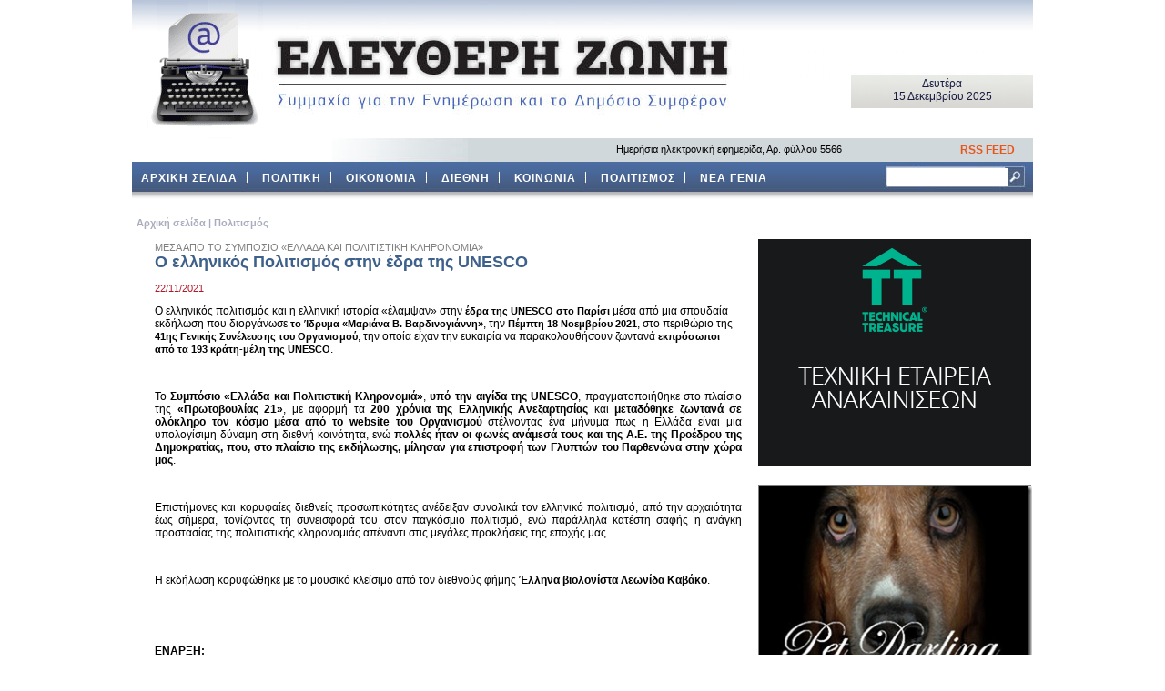

--- FILE ---
content_type: text/html
request_url: http://www.elzoni.gr/html/ent/243/ent.107243.asp
body_size: 28944
content:

<!DOCTYPE HTML PUBLIC "-//W3C//DTD HTML 4.01 Transitional//EN" "http://www.w3.org/TR/html4/loose.dtd">
<html>
<head>
<meta http-equiv="Content-Type" content="text/html; charset=windows-1253">



<title>Ο ελληνικός Πολιτισμός στην έδρα της UNESCO, Πολιτισμός,  ΕΛΕΥΘΕΡΗ ΖΩΝΗ</title>
	<link rel="stylesheet" href="/ast/css/ca001.css?v=1" type="text/css">
	
<link rel="Shortcut Icon" href="/favicon.ico" >
<link rel="icon" href="/favicon.png" type="image/png">
	
	
	<script language="javascript" src="/ast/js/ca001.js"></script>


		

		
			<script type="text/javascript" src="/ast/ls/js/prototype.js"></script>
			<script type="text/javascript" src="/ast/ls/js/scriptaculous.js?load=effects,builder"></script>
			<script type="text/javascript" src="/ast/ls/js/lightbox.js"></script>
			<link rel="stylesheet" href="/ast/ls/css/lightbox.css" type="text/css" media="screen" />
		



	<script type="text/javascript">
	
	  var _gaq = _gaq || [];
	  _gaq.push(['_setAccount', 'UA-3081870-15']);
	  _gaq.push(['_trackPageview']);
	
	  (function() {
	    var ga = document.createElement('script'); ga.type = 'text/javascript'; ga.async = true;
	    ga.src = ('https:' == document.location.protocol ? 'https://ssl' : 'http://www') + '.google-analytics.com/ga.js';
	    var s = document.getElementsByTagName('script')[0]; s.parentNode.insertBefore(ga, s);
	  })();
	
	</script>
	
	
	

	
	
</head>

<body>
<div class="Container">
	<!-- star Header -->
	<div class="Header">
		<div class="LeftCol"><a href="/"><img src="/ast/img/logo.gif"></a></div>
		<div class="RightCol">
			<span class="Date">
				Δευτέρα<br> 15 Δεκεμβρίου 2025
				</span>
		</div>
	</div>
  <!-- end Header -->

	<!-- Menu -->
	<div class="Tools"><span class="LeftTools">Ημερήσια ηλεκτρονική εφημερίδα, Αρ. φύλλου 5566</span><span class="RightTools"><marquee style="width:70px" BEHAVIOR ="slide"><a href="/rssFeed" target="_blank">RSS FEED</a></marquee></span></div>
	<div class="menu-box">	
		<ul class="point">
			<li><a href="/"><b>ΑΡΧΙΚΗ ΣΕΛΙΔΑ</b></a> </li>
			<li><a href="/category/?id=2"><b>ΠΟΛΙΤΙΚΗ</b></a> </li>
			<li><a href="/category/?id=1"><b>ΟΙΚΟΝΟΜΙΑ</b></a></li>
			<li><a href="/category/?id=3"><b>ΔΙΕΘΝΗ</b></a></li>
			<li><a href="/category/?id=4"><b>ΚΟΙΝΩΝΙΑ</b></a></li>
			<li><a href="/category/?id=5"><b>ΠΟΛΙΤΙΣΜΟΣ</b></a></li>
			<li class="last"><a href="/category/?id=6"><b>ΝΕΑ ΓΕΝΙΑ</b></a></li>
			<li class="last">

	
	<div class="searchDIV"><input type="text" name="txtSearch" id="txtSearch" value=""><img src="/ast/img/blank.gif" onClick="javascript:doSearchM();"></div>


			</li>
		</ul>	


	</div>
	<!-- Menu end -->
	
	
	<!-- satrt Banner Area -->
	<!--div class="Banner">
	<img src="/ast/img/banner1.jpg" align="left"><img src="/ast/img/banner2.jpg" align="right">
	</div-->
	<!-- end Banner Area -->
	

	
	
	<!-- start MainContent -->
	<div class="MainContent">

	
		<div class="OneCol">
		
			<div class="Path"><a href="/">Aρχική σελίδα</a>
				
				 | <a href="/category/?id=5">Πολιτισμός </a>
				
<!-- AddThis Button BEGIN -->
<div class="addthis_toolbox addthis_default_style " style="margin:5px 0 0 0">
<a class="addthis_button_facebook_like" fb:like:layout="button_count"></a>
<a class="addthis_button_tweet"></a>
<a class="addthis_button_google_plusone" g:plusone:size="medium"></a>
<a class="addthis_counter addthis_pill_style"></a>
<div style="width:10px; float:left">&nbsp;</div>
<a class="addthis_button_email"></a>
<div style="width:10px; float:left">&nbsp;</div>
<a class="addthis_button_print"></a>


</div>
<script type="text/javascript" src="http://s7.addthis.com/js/250/addthis_widget.js#pubid=xa-4f110f890242136b"></script>
<!-- AddThis Button END -->					
			
			</div>
		<div class="MainArticle"><span class="superTitle">ΜΕΣΑ ΑΠΟ ΤΟ ΣΥΜΠΟΣΙΟ «ΕΛΛΑΔΑ ΚΑΙ ΠΟΛΙΤΙΣΤΙΚΗ ΚΛΗΡΟΝΟΜΙΑ»</span><span class="Title">Ο ελληνικός Πολιτισμός στην έδρα της UNESCO</span><div class="Author"><span class="Date">22/11/2021</span></div><p align="left">Ο ελληνικός πολιτισμός και η ελληνική ιστορία «έλαμψαν» στην <strong style="font-size: 8pt;">έδρα της UNESCO στο Παρίσι </strong>μέσα από μια σπουδαία εκδήλωση που διοργάνωσε <strong style="font-size: 8pt;">το Ίδρυμα «Μαριάνα Β. Βαρδινογιάννη»</strong>, την <strong style="font-size: 8pt;">Πέμπτη 18 Νοεμβρίου 2021</strong>, στο περιθώριο της <strong style="font-size: 8pt;">41ης Γενικής Συνέλευσης του Οργανισμού</strong>, την οποία είχαν την ευκαιρία να παρακολουθήσουν ζωντανά <strong style="font-size: 8pt;">εκπρόσωποι από τα 193 κράτη-μέλη της UNESCO</strong>.</p><p> </p><p>Το <strong>Συμπόσιο «Ελλάδα και Πολιτιστική Κληρονομιά»</strong>, <strong>υπό την αιγίδα της </strong><strong>UNESCO</strong>, πραγματοποιήθηκε στο πλαίσιο της <strong>«Πρωτοβουλίας 21»</strong>, με αφορμή τα <strong>200 χρόνια της Ελληνικής Ανεξαρτησίας</strong> και <strong>μεταδόθηκε ζωντανά σε ολόκληρο τον κόσμο μέσα από το </strong><strong>web</strong><strong>site του Οργανισμού</strong> στέλνοντας ένα μήνυμα πως η Ελλάδα είναι μια υπολογίσιμη δύναμη στη διεθνή κοινότητα, ενώ <strong>πολλές ήταν οι φωνές ανάμεσά τους και της Α.Ε. της Προέδρου της Δημοκρατίας, που, στο πλαίσιο της εκδήλωσης, μίλησαν για επιστροφή των Γλυπτών του Παρθενώνα στην χώρα μας</strong>.</p><p> </p><p>Επιστήμονες και κορυφαίες διεθνείς προσωπικότητες ανέδειξαν συνολικά τον ελληνικό πολιτισμό, από την αρχαιότητα έως σήμερα, τονίζοντας τη συνεισφορά του στον παγκόσμιο πολιτισμό, ενώ παράλληλα κατέστη σαφής η ανάγκη προστασίας της πολιτιστικής κληρονομιάς απέναντι στις μεγάλες προκλήσεις της εποχής μας. </p><p> </p><p>Η εκδήλωση κορυφώθηκε με το μουσικό κλείσιμο από τον διεθνούς φήμης <strong>Έλληνα βιολονίστα Λεωνίδα Καβάκο</strong>.</p><p> </p><p> </p><p><strong>ΕΝΑΡΞΗ:</strong></p><p><strong> </strong></p><p>Το Συμπόσιο άνοιξε με ομιλία της η <strong>Γενική Διευθύντρια της UNESCO κυρία Audrey Azoulay</strong> η οποία μίλησε με θαυμασμό για τον ελληνικό πολιτισμό:   «Σήμερα τιμάμε τη δέσμευση της Ελλάδας σε μια κληρονομιά πολλών χιλιετιών, η οποία έχει γράψει τις πιο όμορφες σελίδες, και από τις πρώτες, στη φιλοσοφία, την αρχιτεκτονική, τα μαθηματικά και επιστήμες. Τιμάμε όμως και μια ζωντανή, τρέχουσα, άυλη κληρονομιά, όπως για παράδειγμα η μαστίχα στο νησί της Χίου ή η μεσογειακή διατροφή, που περιλαμβάνονται και τα δύο στη Λίστα της Παγκόσμιας Άυλης Κληρονομιά της UNESCO.  Μιας κληρονομιάς για την οποία η Ελλάδα δεσμεύεται σε καθημερινή βάση».</p><p>Ειδική μνεία έκανε η κυρία Azoulay  στο έργο και τη διαχρονική προσφορά της κυρίας Βαρδινογιάννη:  «Κλείνοντας, θα ήθελα να αδράξω την ευκαιρία και να ευχαριστήσω μια σταθερή φίλη: την Πρέσβη Καλής Θελήσεως της UNESCO Μαριάννα Βαρδινογιάννη, στην οποία ανήκει η πρωτοβουλία για την αποψινή εκδήλωση, μέσω του Ιδρύματός της.  Αγαπητή Μαριάννα, εσύ και το Ίδρυμά σου είστε διαχρονικά ακούραστοι υπερασπιστές των αξιών της UNESCO, προωθώντας τις κοινές μας δεσμεύσεις στους τομείς της εκπαίδευσης, της πολιτιστικής κληρονομιάς και των ανθρωπίνων δικαιωμάτων.  Αυτό έγινε άλλωστε σαφές και μέσα από την υποστήριξή σου για την 75η επέτειο του Οργανισμού μας, μόλις την περασμένη εβδομάδα.  Ήταν επίσης σαφές όταν σου απονεμήθηκε το Βραβείο Nelson Mandela των Ηνωμένων Εθνών το 2020, το οποίο πραγματικά το άξιζες.  Τότε είχες δηλώσει ότι «πάντα νιώθεις την ανάγκη να δίνεις πίσω».  Εσύ προσωπικά, το Ίδρυμά σου και η Ελληνική Δημοκρατία έχετε δώσει στην UNESCO τόσα πολλά – και σας ευχαριστώ που είστε τόσο ένθερμοι σύμμαχοι».</p><p> </p><p>Από την πλευρά της, στην εισαγωγική της ομιλία η <strong>Πρέσβης Καλής Θελήσεως της UNESCO και Πρόεδρος του ομώνυμου Ιδρύματος κυρία Μαριάννα Β. Βαρδινογιάννη</strong> μίλησε για τη δύναμη του ελληνικού πολιτισμού αλλά και τον καθοριστικό ρόλο της UNESCO στη διαφύλαξη της παγκόσμιας πολιτιστικής κληρονομιάς:  «Συγκεντρωθήκαμε σήμερα εδώ στον «οίκο της ειρήνης και της εκπαίδευσης», στην έδρα της UNESCO, για να αποτίσουμε φόρο τιμής στην πολιτιστική κληρονομιά ολόκληρης της οικουμένης και να δηλώσουμε τη δέσμευσή μας σε αυτό το μοναδικό νήμα που συνδέει το παρελθόν, το παρόν και το μέλλον κάθε χώρας και έθνους.  Η πολιτιστική κληρονομιά είναι το αποτύπωμα κάθε έθνους, η μόνη απόδειξη ότι ο πολιτισμός υπήρχε πριν από τη δική μας γενιά.  Θα ήθελα να εκφράσω την ευγνωμοσύνη μας στην υπέρτατη αποστολή της UNESCO που αποτελεί τον θεματοφύλακα της παγκόσμιας πολιτιστικής κληρονομιάς και μια πραγματική πηγή έμπνευσης για όλους μας.  Εκφράζουμε ταπεινά τον θαυμασμό μας για την τεράστια προσφορά όλων των λαών, στη δημιουργία αυτού του πλούσιου και ποικίλου μωσαϊκού πολιτιστικών εκφράσεων, που μπορεί να ανιχνευθεί στα βάθη της ιστορίας.  Ανάμεσα στους πολιτισμούς ολόκληρης της ανθρωπότητας, ο ελληνικός πολιτισμός έχει προσφέρει εμβληματικά έργα, παγκόσμια σύμβολα αρμονίας, μέτρου και ομορφιάς, καθώς και αριστουργήματα της φιλοσοφίας και της λογοτεχνίας, των τεχνών και της επιστήμης.  Το σημερινό μας ταξίδι θα αναδείξει ότι ο ανθρωπισμός και οι παγκόσμιες αξίες της ελευθερίας, της δημοκρατίας και της δικαιοσύνης είναι χαραγμένες στα ελληνικά μνημεία, τις μνήμες και την ιστορία, ακριβώς λόγω του ελληνικού πνεύματος, που αλληλεπιδρά με άλλους πολιτισμούς σε όλο τον κόσμο και ενώνει τις δυνάμεις του μέσα σε αυτόν τον Οργανισμό».</p><p> </p><p>Παράλληλα, η <strong>κυρία Βαρδινογιάννη</strong>, μιλώντας στα Γαλλικά,  ευχαρίστησε θερμά τη <strong>Γενική Διευθύντρια της UNESCO Audrey Azoulay</strong> που από την πρώτη στιγμή στήριξε το Συμπόσιο το οποίο μάλιστα έθεσε υπό την αιγίδα της και τη συνεχάρη για την επανεκλογή της στη <strong>Γενική Διεύθυνση της </strong><strong>UNESCO</strong><strong>.  </strong>«Θα ήθελα να συγχαρώ την κυρία Audrey Azoulay, Γενική Διευθύντρια της UNESCO, για τη δέσμευσή της σε αυτή τη σημαντική αποστολή που της έχει ανατεθεί.  Η προσωπική της προσφορά στο τεράστιο έργο του Οργανισμού καθώς και η επανεκλογή της αποτελούν απόδειξη της μεγάλης εμπιστοσύνης που της έχουν δείξει όλα τα έθνη της UNESCO.  Θα ήθελα μέσα από την καρδιά μου να την ευχαριστήσω για την υποδοχή, τη φιλοξενία της και για το γεγονός ότι έθεσε υπό την αιγίδα της αυτή την εκδήλωση, που τιμά τη χώρα μας».</p><p>Βιντεοσκοπημένους χαιρετισμούς απέστειλαν η <strong>Α.Ε. η Πρόεδρος της Ελληνικής Δημοκρατίας κυρία Κατερίνα Σακελλαροπούλου</strong> και η <strong>Α.Ε. ο Πρωθυπουργός κύριος Κυριάκος Μητσοτάκης</strong>.</p><p> </p><p>Η <strong>κυρία Σακελλαροπούλου</strong> συνεχάρη το <strong>Ίδρυμα «Μαριάννα Β. Βαρδινογιάννη»</strong> για την πρωτοβουλία και τόνισε:  «Η ανάδειξη και διαφύλαξη της πολιτιστικής μας κληρονομιάς δεν είναι μόνο μια προβολή του ελληνισμού στο παρελθόν, ούτε εξαντλείται στην καταγραφή και διάσωση της ιστορικής μνήμης. Έχει επείγουσα σημασία, για το παρόν και το μέλλον, και διττό χαρακτήρα: παιδαγωγικό, καθώς διεισδύει στον νεοελληνικό τρόπο ζωής, και αναπτυξιακό, με τη μορφή νέων δυνατοτήτων για την οικονομία και την κοινωνία. Η αξιοποίηση του πολιτιστικού κεφαλαίου πρέπει να ενταχθεί σε δημόσιες πολιτικές με ανθρωποκεντρικό και ολιστικό χαρακτήρα, ώστε να ανταποκρίνεται στις προκλήσεις της βιώσιμης ανάπτυξης. Άμεση και αποτελεσματική, τόσο σε επίπεδο θεσμών, όσο και ενημέρωσης και εκπαίδευσης των πολιτών, ιδίως των νεότερων γενεών, πρέπει επίσης να είναι η δράση μας για την προστασία των μνημείων από τις επιπτώσεις της κλιματικής αλλαγής, στην οποία αυτά καθίστανται ολοένα και πιο ευάλωτα. Η διασύνδεση της πολιτιστικής με την κλιματική ταυτότητα συνιστά κρίσιμη προϋπόθεση για την εμπέδωση της σύγχρονης πολιτικής και οικολογικής συνείδησης».  Παράλληλα, η <strong>Α.Ε. η Πρόεδρος της Δημοκρατίας</strong> έκανε εκτενή αναφορά στον κομβικό ρόλο που καλείται να παίξει η <strong>UNESCO </strong>στα θέματα της επιστροφής των Γλυπτών του Παρθενώνα αλλά και της  μετατροπής σε μουσουλμανικά τεμένη της Αγίας Σοφίας και της Μονής της Χώρας στην Κωνσταντινούπολη.</p><p> </p><p>Από την πλευρά του ο <strong>κύριος Μητσοτάκης</strong> σημείωσε:  «Με μεγάλη μου χαρά απευθύνομαι στο Συμπόσιο «Ελλάδα και Πολιτιστική Κληρονομιά» στο πλαίσιο της 41ης Γενικής Συνέλευσης της UNESCO. Ευχαριστώντας, παράλληλα, το Ίδρυμα «Μαριάννα Β. Βαρδινογιάννη» και την Πρόεδρό του, για την πρωτοβουλία.  Χιλιάδες σελίδες έχουν γραφτεί για τη σχέση της Ελλάδας με τις ιδέες, τις τέχνες και τον τρόπο ζωής από το παρελθόν. Μάλιστα, η ανάδειξή τους στο παρόν και στο μέλλον μας αφορούσε ακόμη και πριν διαμορφωθούμε ως κράτος. Και, χωρίς υπερβολή, θα έλεγα, η επίκληση της πολιτιστικής μας κληρονομιάς ήταν μια παράμετρος που υποκίνησε και δικαίωσε τους εθνικούς μας αγώνες.  Η σημερινή εκδήλωση είμαι βέβαιος ότι θα συνοψίσει αυτή την ιδιαίτερη σχέση της βαριάς κληρονομιάς με τα σύγχρονα ταξίδια μας. Από την πλευρά μου, λοιπόν, θα περιοριστώ σε λίγα μόνο σύντομα σχόλια. Αναφερόμενος στον Γιώργο Σεφέρη, σύμφωνα με τον οποίο η παράδοση έχει τριπλή ιδιότητα: Είναι ζωντανή. Είναι καθολική, αν και με ιδιαιτερότητες. Και πάνω από όλα είναι λυτρωτική».</p><p> </p><p>Βιντεοσκοπημένο χαιρετισμό απέστειλε και η <strong>Υπουργός Πολιτισμού κυρία Λίνα Μενδώνη </strong>η οποία μίλησε για την αξία του πολιτισμού που είναι συνυφασμένος με κάθε πτυχή της ανθρώπινης υπόστασης, αλλά και τη σημασία της αξιοποίησης της πολιτιστικής κληρονομιάς με όρους βιώσιμης ανάπτυξης:  «Η πολιτιστική κληρονομιά δεν υφίσταται in vitro, βρίσκεται σε κάποιο τόπο, συνδέεται με μία κοινότητα, προσελκύει επισκέπτες, απαιτεί συντήρηση και ανάδειξη, προκαλεί άμεσα και έμμεσα οικονομική και επαγγελματική δραστηριότητα, εντάσσεται αναπόφευκτα στο κοινωνικό και οικονομικό γίγνεσθαι.  Μια πολιτιστική κληρονομιά απομονωμένη και αποκομμένη από την κοινωνία αποτελεί σχολάζουσα κληρονομιά, αν όχι νεκρή».</p><p> </p><p>Με μεγάλη συγκίνηση και αγάπη για τον ελληνικό πολιτισμό χαιρέτισε την εκδήλωση ο <strong>Πρέσβης Καλής Θελήσεως της UNESCO και κορυφαίος μουσικοσυνθέτης Jean-Michel Jarre</strong>, ο οποίος όπως χαρακτηριστικά είπε «αισθάνεται Έλληνας» και έκανε ξεχωριστή αναφορά στη συναυλία που έδωσε στο Ηρώδειο το 2001 για την οποία συνέθεσε τον «Ύμνο στην Ακρόπολη»:  «Ως Ευρωπαίος, μιλώ ως Γάλλος πολίτης, νιώθοντας συγχρόνως και Έλληνας. Γιατί στις ρίζες του πολιτισμού και της δημοκρατίας μας βρίσκονται ιδανικά και αξίες που γεννήθηκαν στην Ελλάδα. Η Ελλάδα είναι αναμφίβολα το λίκνο του πολιτισμού μας, και ως εκ τούτου συνδέεται με τα κυριότερα σημεία της πολιτιστικής μας κληρονομιάς.  Μία από τις μοναδικές καλλιτεχνικές και ανθρωπιστικές εμπειρίες της ζωής μου, ήταν το 2001 οι δύο συναυλίες στο Ωδείο Ηρώδου του Αττικού, στους πρόποδες του βράχου της Ακρόπολης και του υπέροχου Παρθενώνα. Προσκεκλημένος της αγαπημένης μου φίλης, Μαριάννας Βαρδινογιάννη, έδωσα αυτές τις συναυλίες για να συγκεντρώσω χρήματα και έτσι να συμβάλω στη δημιουργία του πρώτου Ογκολογικού Νοσοκομείου για παιδιά με καρκίνο στην Ελλάδα, για το οποίο η Μαριάννα αγωνίζεται εδώ και 31 χρόνια. Πολλά από αυτά τα παιδιά, όσα μπορούσαν, ήταν παρόντα στις πρόβες, μου χάρισαν μια εμπειρία χαραγμένη για πάντα στην καρδιά και στο μυαλό μου. Για τις συναυλίες αυτές συνέθεσα και αφιέρωσα τον «Ύμνο στην Ακρόπολη» στα παιδιά της ΕΛΠΙΔΑΣ, στα παιδιά της Μαριάννας και στον αγώνα τους για ζωή».</p><p> </p><p>Το πρώτο μέρος της εκδήλωσης συντόνισε ο <strong>σύμβουλος της Εθνικής Τράπεζας και συντονιστής της «Πρωτοβουλίας 21» κύριος Γιάννης Μάνος</strong> ο οποίος άνοιξε την εκδήλωση χρησιμοποιώντας τα λόγια του Γάλλου Προέδρου Emmanuel Macron  για την Ελλάδα:  «Η Ελλάδα έχει δύο χαρακτηριστικά.  Είναι πολιτισμός πριν γίνει εθνικό κράτος και είναι δύσκολο να υπάρξει ένα αντάλλαγμα για αυτό, αλλά είναι κάτι που μας εμπνέει όλους. Για τη Γαλλία, αλλά και για όλες τις χώρες, για όλους μας, ήταν προφανές ότι έπρεπε να στηρίξουμε την Ανεξαρτησία και να υποστηρίζουμε την Ελλάδα ανά πάσα στιγμή, γιατί είναι το σπίτι ενός πολιτισμού που μας επηρεάζει και από τον οποίο αντλούμε τις ρίζες μας, τη φαντασία μας, αλλά και τα ορόσημα μας, είτε καλλιτεχνικά, φιλοσοφικά, πολιτιστικά και όχι μόνο», ενώ παράλληλα αναφέρθηκε και στον <strong>Andr</strong><strong>&#233; </strong><strong>Malraux</strong>  ο οποίος σε έναν ιστορικό λόγο στην Αθήνα, ως Υπουργός Πολιτισμού του Charles de Gaulle, είχε πει ότι: «Ποτέ δεν θα μπορούσαμε να τονίσουμε αρκετά, αυτό που εκφράζει την τόσο πολύπλοκη έννοια του πολιτισμού, όλα τα δημιουργήματα της τέχνης και του μυαλού. Και είναι η Ελλάδα που αξίζει τη δόξα που έκανε τον πολιτισμό σημαντικό μέσο διαμόρφωσης των ανθρώπων».</p><p><strong> </strong></p><p><strong>ΠΡΩΤΟ ΠΑΝΕΛ: ΑΞΙΕΣ ΚΑΙ ΙΔΕΩΔΗ ΤΟΥ ΕΛΛΗΝΙΚΟΥ ΠΟΛΙΤΙΣΜΟΥ</strong></p><p class="a">Στο πρώτο πάνελ του Συμποσίου με τίτλο <strong>«Αξίες και ιδανικά του ελληνικού πολιτισμού»</strong> κορυφαίοι επιστήμονες με μεγάλη συνεισφορά στον χώρο του πολιτισμού και της ιστορίας αναφέρθηκαν σε διαφορετικές ιστορικές περιόδους του ελληνισμού και στον ρόλο που αυτές έπαιξαν στη διαμόρφωση της ελληνικής πολιτιστικής ταυτότητας, ενώ τη συζήτηση συντόνισε ο <strong>Ομότιμος Καθηγητής Γεωπολιτικής στην Σορβόννη (Paris 1) και ερευνητής στο CNRS (UMR G&#233;ographie-cit&#233;s) Γιώργος Πρεβελάκης</strong></p><p>Η <strong>Πρύτανης Ελένη Αρβελέρ, βυζαντινολόγος και Πρόεδρος του Ευρωπαϊκού Πολιτιστικού Κέντρου Δελφών </strong>πραγματοποίησε ομιλία με τίτλο «Βυζάντιο και Ρωμιοσύνη: Ο δρόμος για την Ελληνική Εθνική και Πολιτιστική Ταυτότητα».  «Θέλω να ευχαριστήσω τη <strong>Μαριάννα Βαρδινογιάννη </strong>που μου έδωσε την ευκαιρία να μιλήσω σε αυτό το Συμπόσιο. Ο <strong>Paul</strong><strong>Val</strong><strong>&#233;</strong><strong>ry</strong> έγραψε πως οι Ευρωπαίοι επηρεάστηκαν, όπως κι εκείνος, από την ελληνική σκέψη, τη ρωμαϊκή νομοθεσία και έζησαν σύμφωνα με την χριστιανική πνευματικότητα.  Αθήνα, Ρώμη, Ιερουσαλήμ είναι η βάση του Ευρωπαϊκού Πολιτισμού και με οδηγούν να πω ότι το Βυζάντιο είναι η πρώτη Ευρωπαϊκή αυτοκρατορία» είπε ανάμεσα σε άλλα η <strong>Πρύτανης Αρβελέρ</strong>.</p><p class="a">H <strong>Διευθύντρια της Γαλλικής Σχολής Αθηνών, Καθηγήτρια της Ιστορίας του Αιγαίου και Αρχαίων Οικονομικών στο Πανεπιστήμιο της Lyon, </strong><strong>V&#233;ronique C</strong><strong>hankowski</strong><strong>,</strong> μίλησε με θέμα «Ελλάδα και πολιτιστική κληρονομιά:  Η ελληνική Πόλη ως ιστορική και πολιτιστική αξία» αναλύοντας τον τρόπο που λειτουργούσαν οι ελληνικές Πόλεις στην αρχαιότητα και πώς μπορεί να λειτουργήσουν ως παραδείγματα για τις σημερινές κοινωνίες:  «Σε τελική ανάλυση, επειδή την Πόλη της αρχαιότητας την αντιλαμβανόμαστε σήμερα, χάρη στην αρχαιολογική και ιστορική έρευνα, σε όλες τις πτυχές της πραγματικότητάς της, είναι τόσο ελκυστική: όχι πια μια εξιδανικευμένη ελληνική πόλη, αλλά μια πολύ πραγματική ελληνική πόλη που παρουσιάζεται ως καθρέφτης για εμάς, τις σύγχρονες κοινωνίες. Οι πολιτικές κοινότητες της αρχαίας Ελλάδας κατά καιρούς απέτυχαν, αλλά μπόρεσαν να αναλογιστούν τα λάθη τους, να συνέλθουν από κρίσεις και να μάθουν από αυτά. Επέτρεψαν την ανάπτυξη αυτού του αντανακλαστικού και ενίοτε έντονα αυτοκριτικού βλέμματος που κάνει την ελληνική Πόλη μια ιδιαίτερα καλά τεκμηριωμένη ανθρώπινη περιπέτεια. Όταν μελετάμε την αρχαία ελληνική Πόλη, η ιδέα δεν πρέπει επομένως να είναι να αναζητήσουμε εκεί το καλό ή το κακό, ούτε να ζυγίσουμε το θετικό και το αρνητικό, αλλά μάλλον να βρούμε εκεί ένα εργαστήριο παρατήρησης της κοινωνίας των πολιτών, πλουσιότερο από κάθε άλλο».</p><p class="PapersTimes12">Ο <strong>Ομότιμος Καθηγητή Νεοελληνικής και Βυζαντινής Ιστορίας, Γλώσσας και Λογοτεχνίας στο King’s College London Roderick Beaton</strong> μίλησε για την «Ιδεολογική προετοιμασία της Ελληνικής Επανάστασης του 1821: Το όραμα της Ελευθερίας» εξηγώντας με ποιο τρόπο τα διεθνή κινήματα της εποχής «προετοίμασαν» την Ελληνική Επανάσταση, και συγκεκριμένα η Διακήρυξη της Ανεξαρτησίας των ΗΠΑ το 1776, η Γαλλική Επανάσταση το 1789 καθώς και ο Ευρωπαϊκός Διαφωτισμός. «Από τη συνάντηση όλων αυτών των διασταυρούμενων ρευμάτων της εποχής γεννήθηκε το όραμα της ελευθερίας που το 1821 θα πυροδοτούσε την Ελληνική Επανάσταση – το πρώτο κίνημα εθνικής απελευθέρωσης που είχε επιτυχία στον Παλαιό Κόσμο της Ευρώπης» κατέληξε ο <strong>Καθηγητής Beaton</strong>.</p><p class="aCxSpFirst"> </p><p class="aCxSpMiddle">Ιδιαίτερη αίσθηση έκανε η τοποθέτηση του <strong>Paul Cartledge, Καθηγητή Ιστορίας στο Πανεπιστήμιο του C</strong><strong>a</strong><strong>mbridge</strong>, ο οποίος στο πλαίσιο της ομιλίας του με τίτλο «Η αξία της Δημοκρατίας στην Ελληνική Ιστορία» αναφέρθηκε στη Γλυπτά του Παρθενώνα κάνοντας λόγο για «κλοπή» από τον Λόρδο Έλγιν και τονίζοντας πως ο ίδιος στηρίζει με όλες του τις δυνάμεις την προσπάθεια για επανένωση των Γλυπτών.  Παράλληλα, ο Καθηγητής Cartledge τόνισε τη συμβολή της Ελληνικής Ανεξαρτησίας στη διαμόρφωση της σύγχρονης αντιπροσωπευτικής δημοκρατίας.</p><p class="aCxSpMiddle"><strong> </strong></p><p class="aCxSpMiddle"><strong>ΔΕΥΤΕΡΟ ΠΑΝΕΛ: Η ΠΡΟΣΤΑΣΙΑ ΤΗΣ ΠΟΛΙΤΙΣΤΙΚΗΣ ΚΛΗΡΟΝΟΜΙΑΣ</strong></p><p class="aCxSpMiddle"><strong> </strong></p><p class="aCxSpMiddle">Στο δεύτερο πάνελ του Συμποσίου με τίτλο <strong>«Η προστασία της πολιτιστικής κληρονομιάς» </strong>κορυφαίοι επιστήμονες μίλησαν για την ανάγκη διαφύλαξης και προστασίας της πολιτιστικής κληρονομιάς απέναντι στις μεγάλες προκλήσεις της εποχής μας, σε μία συζήτηση που συντόνισε ο <strong>Καθηγητής Ελληνικής Αρχαιολογίας στο Πανεπιστήμιο Louvain του Βελγίου και Διευθυντής της Βελγικής Σχολής Αθηνών </strong><strong>Jan</strong><strong>Driessen</strong>, ο οποίος έκανε έκκληση για διεθνή συνεργασία και εξεύρεση κοινών πόρων για την προστασία των μνημείων της αρχαιότητας από την κλιματική αλλαγή.</p><p class="aCxSpMiddle"> </p><p class="aCxSpMiddle">Ο <strong>Γενικός Γραμματέας της Ακαδημίας Αθηνών και Ειδικός Εντεταλμένος της  Ελλάδας για το Κλίμα Ακαδημαϊκός Χρήστος Ζερεφός</strong> μίλησε για την ανάγκη προστασίας της πολιτιστικής κληρονομιάς από την κλιματική αλλαγή.  Παρουσίασε στοιχεία της μεγάλης έρευνας που πραγματοποιεί η Ακαδημία Αθηνών για την επιρροή της κλιματικής αλλαγής σε 275 κορυφαία μνημεία του οικουμενικού πολιτισμού αναφέροντας ενδεικτικά την εξέλιξη των ακραίων καιρικών φαινομένων, των δασικών πυρκαγιών και της ανόδου της στάθμης της θάλασσας, τονίζοντας πως τα μνημεία μας «είναι απόλυτα ευάλωτα».  «Θα συνεχίσουμε την πρωτοποριακή έρευνα που πραγματοποιείται στην Ακαδημία Αθηνών, με εντολή της Ελληνικής Κυβέρνησης και με ανταγωνιστικούς πόρους από το εξωτερικό, για την επιρροή που έχει η κλιματική αλλαγή.  Ελπίζω ότι θα μπορούμε να μελετήσουμε ακόμα περισσότερα μνημεία και να φτάσουμε ακόμα και πολλές άλλες εκατοντάδες μνημείων.  Και θα ήθελα να ευχαριστήσω τη Γενική Διευθύντρια της UNESCO κυρία Audrey Azoulay και την Πρέσβη Καλής Θελήσεως της UNESCO που αγκαλιάζουν αυτή την πρωτοβουλία. Το συμπέρασμα είναι ένα: ότι τα Μνημεία της UNESCO απειλούνται πολύ σοβαρά από την κλιματική αλλαγή!»</p><p class="aCxSpMiddle"> </p><p class="aCxSpMiddle">Για τον «Οικουμενικό χαρακτήρα της ελληνικής γλώσσας» μίλησε ο <strong>Καθηγητής Γεώργιος Μπαμπινιώτης, Πρόεδρος της Φιλεκπαιδευτικής Εταιρείας, </strong>λέγοντας πως διαφαίνεται από πέντε στοιχεία: 1) Υπήρξε ο φορέας των ιδεών των μεγάλων διανοητών (Πλάτωνας, Αριστοτέλης, Θουκυδίδης), οι οποίες διαμόρφωσαν τον δυτικό πολιτισμό, 2) ήταν η πρώτη παγκόσμια γλώσσα, κατά την ελληνιστική περίοδο, 3) η ελληνική γλώσσα ήταν η πρώτη γλώσσα που υπήρξε αντικείμενο μελέτης στην επιστήμη της γλωσσολογίας, 4) τα ελληνικά είναι η γλώσσα των χριστιανικών κειμένων, της Καινής Διαθήκης, των Πατέρων της Εκκλησίας και της υμνογραφίας, 5)η κυριαρχία του Βυζαντίου στη θρησκεία και τον πολιτισμό αποτελεί επίσης στοιχείο συνυφασμένο με την ελληνική γλώσσα. «Συμπερασματικά: Για τους Έλληνες η ελληνική γλώσσα δεν ήταν μόνο μέσο επικοινωνίας. Ήταν το μέσο οικουμενικής παρουσίας του ελληνικού πολιτισμού, ο οποίος υπήρξε «πολιτισμός γραπτής γλώσσας» βασισμένος στο ελληνικό αλφάβητο», κατέληξε ο <strong>Καθηγητής Γιώργος Μπαμπινιώτης</strong>.</p><p class="aCxSpMiddle"> </p><p class="aCxSpMiddle">Ο <strong>Πρόεδρος του Μουσείου της Ακρόπολης Καθηγητής Δημήτρης Παντερμαλής</strong>, <strong>Πρόεδρος του Μουσείου της Ακρόπολης</strong>,  απέστειλε ένα εμβληματικό βίντεο για το Μουσείο της Ακρόπολης, το οποίο παρακολούθησαν οι παραβρισκόμενοι με μεγάλο ενδιαφέρον.</p><p class="aCxSpMiddle">Την εκδήλωση έκλεισε με ομιλία της η <strong>Μόνιμη Αντιπρόσωπος της Ελλάδας στην UNESCO Πρέσβης Μαρία Διαμαντοπούλου</strong>.  «Ακούσαμε όλους τους ομιλητές να μιλούν με βαθιά γνώση για την ελληνική περιπέτεια που οδήγησε στη διαμόρφωση της Ελληνικής Δημοκρατίας.  Ομιλίες για τις αξίες και τα ιδεώδη του ελληνικού πολιτισμού από την αρχαιότητα και το Βυζάντιο μέχρι τη δημιουργία του νέου ελληνικού κράτους, για την αξία της Ελληνικής Επανάστασης στη διαμόρφωση των σύγχρονων ευρωπαϊκών κρατών και σε ολόκληρο τον κόσμο.  Αυτό που πολλοί ακαδημαϊκοί ονομάζουν το «ελληνικό θαύμα»», είπε ανάμεσα σε άλλα η <strong>κυρία Διαμαντοπούλου</strong>.</p><p class="aCxSpMiddle"> </p><p class="aCxSpMiddle"><strong>ΣΥΝΑΥΛΙΑ ΤΟΥ ΛΕΩΝΙΔΑ ΚΑΒΑΚΟΥ και </strong><strong>ENRICO</strong><strong>PACE</strong></p><p class="aCxSpMiddle"><strong> </strong></p><p class="aCxSpMiddle">Η εκδήλωση κορυφώθηκε με συναυλία του παγκοσμίου φήμης <strong>Έλληνα βιολονίστα Λεωνίδα Καβάκου</strong>, ο οποίος συνοδευόταν στο πιάνο από τον <strong>Ιταλό Enrico Pace</strong>.  To πρόγραμμα ήταν διαμορφωμένο ειδικά για την εκδήλωση και περιλάμβανε: τη Σονάτα Νο5 του L.V. Beethoven, op.25 “Spring”(1. Allegro, 2. Adagio molto espressivo, 3. Scherzo. Allegro molto, 4. Rondo.  Allegro ma non troppo)  και τον «Κλέφτικο» του Νίκου Σκαλκώτα. Η μοναδική αυτή συναυλία καθήλωσε και μάγεψε τους παριστάμενους στην επιβλητική αίθουσα της <strong>UNESCO</strong>.</p><p class="aCxSpMiddle"> </p><p class="aCxSpMiddle">Το παρών στην εκδήλωση έδωσαν η <strong>σύζυγος του αείμνηστου Προέδρου της Γαλλικής Δημοκρατίας Valery-Giscard d’</strong><strong>Estaing</strong><strong> κυρία </strong><strong>Anne</strong><strong>-</strong><strong>Aymone</strong><strong>Giscard</strong><strong>d</strong><strong>’</strong><strong>Estaing</strong><strong>,</strong> ο <strong>Αναπληρωτής Γενικός Διευθυντής της </strong><strong>UNESCO</strong><strong> για τον Πολιτισμό </strong><strong>Ernesto</strong><strong>Ottone</strong>, ο κάτοχος του <strong>Βραβείου Νobel Φυσικής 2018 Καθηγητής Gerard Mourou και η σύζυγός του</strong>, ο <strong>Πρίγκιπας και η Πριγκίπισσα Constantin Mourousy, </strong>η <strong>κορυφαία Ελληνίδα καλλιτέχνης και Πρέσβης Καλής Θελήσεως της </strong><strong>UNICEF</strong><strong>Νάνα Μούσχουρη</strong>, ο <strong>εμπειρογνώμων της UNESCO και αρχαιολόγος Δρ </strong><strong>Mounir</strong><strong>Bouchenaki</strong>, ο <strong>Γενικός Γραμματέας Απόδημου Ελληνισμού και Δημόσιας Διπλωματίας κύριος Γιάννης Χρυσουλάκης, </strong>η <strong>Γενική Γραμματέας Σύγχρονου Πολιτισμού Ελένη Δουνδουλάκη, </strong>οι <strong>Πρέσβεις Καλής Θελήσεως της UNESCO </strong><strong>Hedva</strong><strong>Ser</strong><strong>και </strong><strong>Maha</strong><strong>Chalabi</strong><strong>, η κυρία Αλεξάνδρα Μητσοτάκη, Πρέσβεις Μόνιμων Αντιπροσωπειών από πολλές χώρες στην </strong><strong>UNESCO</strong><strong>, </strong>και πολλοί ακόμα.</p><p class="aCxSpMiddle"> </p><p class="aCxSpLast"> </p><p> </p></div>

		</div>
	<!---- start  sec Col----->	
		<div class="SecCol">
			


	
			<!--div class="BannerArea"><img src="/ast/img/aegeanBanner.gif"  style="margin:10px 0px 10px 0px; clear:both"></div-->
		
		

<br clear="all" />
	


			<div style='margin:10px 0 0'><a href="http://www.technicaltreasure.gr/" target="_blank"><img src="/ast/img/TT_300x250_banner.gif"/></a></div>

		
		
		

			<div style='margin:20px 0 10px 0; border:1px solid #808080'><A href="http://fashionistas.com.gr/article.asp?id=2979" target="_blank"><img src="/ast/img/fashionistas.jpg" style='margin:0 0 0 0' WIDTH=300/></a></div>


	
		
			<div style='margin:20px 0 10px 0; border:1px dotted #808080'>
				<table><tr><td style="vertical-align:top; font-weight:bold; font-size:18px">
				<a href='http://www.gscp.gr/ggpp/site/home/ws/units/arithmos/more.csp' target='_blank'><img src="/ast/ads/112.jpg" style='margin:0 0 10px 10px'/></a>
				</td><td style="vertical-align:top; font-weight:bold; font-size:17px; font-family:Verdana; color:#808080; padding:10px 0 0 0">
					<a href='http://www.gscp.gr/ggpp/site/home/ws/units/arithmos/more.csp' target='_blank'>Ενιαίος Ευρωπαϊκός Αριθμός Έκτακτης Ανάγκης</a>
			</td></tr></table>
			</div>
	
		
			<!--- end sec col--->	
	</div>
	</div>
<div class="clear"></div>
	<div class="Footer">
			<a href="/html/ent/624/ent.1624.asp">Ταυτότητα</a> | 
			<a href="/html/ent/625/ent.1625.asp">Όροι Χρήσης</a> | 
			<a href="/html/ent/626/ent.1626.asp">Προστασία Προσωπικών Δεδομένων</a> | 
			<!--a href="/html/ent/627/ent.1627.asp">Διαφημίσεις-Χορηγίες</a> | -->
			<a href="/html/ent/628/ent.1628.asp">Επικοινωνία</a>
	<br> &copy 2025 Ελέυθερη Ζώνη   
	</div>

	<!--- end MainContent--->	
</div>

		

</body>
</html>


--- FILE ---
content_type: text/css
request_url: http://www.elzoni.gr/ast/css/ca001.css?v=1
body_size: 17656
content:


/* General */

body 			{font-family:CAllibri, Verdana, Arial, Helvetica, sans-serif;font-size:12px;margin:0}
a     			{text-decoration:none;color:#5977B5}
a:hover     	{text-decoration:underline}
img {border:0px}

div.Container   {border: 0 solid #e9e9e9;width:990px;overflow:hidden;margin: 0 auto;}

div.OneCol      {width:665px;float:left;margin:0 18px 0 0 ; overflow:hidden}
div.SecCol      {width:300px;float:left}



/* Header */
div.Header 										{background: url(/ast/img/HeaderBack.gif) repeat-x;height:152px}
div.Header div.LeftCol 							{width:663px;float:left}
div.Header div.RightCol 						{width:200px;float:right;border:0 solid red;margin:60px 0 0 0;background: url(/ast/img/WeatherBack1.gif) repeat-x bottom;height:59px;}
div.Header div.RightCol span.Date 				{text-align:center;display:block;margin:25px 0 4px 0;color:#181A41}

div.Header div.RightCol span.WeatherLeft 		{display:block;color:#181A41;padding:14px 0 0 4px;float:left;border:0 solid green}
div.Header div.RightCol span.WeatherLeft img 	{margin:0 5px 0 0}
div.Header div.RightCol span.WeatherRight 		{display:block;color:#4A4A4A;float:right;font-weight:bold;padding:10px 10px 0 5px;.padding:12px 10px 0 5px;border:0 solid red;width:70px}
div.Header div.RightCol span.WeatherRight img 	{margin:0 5px 0 0}

div.VideoPlaceHolder {margin:0px 0px 30px 0px}

/* Tools */
.Tools 								{background:#D0D8DB url(/ast/img/BackTools.gif) no-repeat top left;height:20px;width:760px;float:right;text-align:right;padding:6px 10px 0 0px;overflow:hidden}
.Tools .LeftTools         	 		 {display:block;font-size:11px;float:left;width:560px;}
.Tools .RightTools           		 {display:block;float:right;width:200px;color:#E8561C; font-weight:bold} 
.Tools .RightTools marquee {}
.Tools .RightTools a         		 {color:#E8561C}
.Tools .RightTools a:visited         {color:#E8561C}

/* Menu */
div.searchDIV {float:right;margin: 4px 5px 0 0; background-image:url(/ast/img/search.jpg); background-repeat:no-repeat; width:160px; height:30px; overflow:hidden; border:0px solid black}
div.searchDIV input {border:0px; width:128px; height:18px; margin:3px 0 0 5px; abackground-color:yellow; float:left; color:#666666; font-size:12px}
div.searchDIV  img {width:22px; height:18px;  margin:3px 0 0 0; abackground-color:red; float:left; cursor:pointer}
.Search 					{float:right;margin: 4px 14px 0 0}
.menu-box 					{width:990px; background: url(/ast/img/MenuBack.gif);overflow:hidden;padding:0 0 2px 0;height:39px}
.menu-box ul.point		 	{padding:0; margin:0 auto; list-style:none; white-space:nowrap;overflow:hidden;}
.menu-box  ul.point  li 	{display:inline; margin:0; padding:0;border:0 solid green}
.menu-box  ul.point li a 	{float:left;   line-height:3.1em; letter-spacing:1px; padding:0 17px 5px 10px ; text-decoration:none; color:#fff;border:0 solid red;background: url(/ast/img/menudivider.gif) bottom right no-repeat; height:28px}
.menu-box  ul.point li.last a 	{background-image: none}
.menu-box  ul.point  li a:hover, #point li a.current { }
.menu-box  ul.point  li a:hover b, #point li a.current  {display:block; float:left; cursor:pointer}
#menu {padding:0;list-style-type:none;display:block;margin: 1.8em 1em 7em 1.8em;}
#menu li {padding:4px 0 4px 0;position:relative;display:block;}
#menu li a, #menu li a:visited {display:block;text-decoration:none; color:#3E3E3E;}
#menu li a span, #menu li a:visited span {display:none;}
#menu li a:hover {border:0; color:#CE99B3;}
#menu li a:hover span {display:block;position:absolute; left:-2px; top:-3px; color:#972E62; cursor:pointer;}



/* ---------- Banner --------- */

.Banner					 	{width:990px;float:left;margin:7px 0 15px 0}
.BannerArea300  	{margin: 0 0 7px 0}


/* ---------- table.NewsHome  --------- */

table.NewsHome																{}
table.NewsHome	td														{vertical-align:top;border-right:0px solid #CDCDCD;padding:0px}
table.NewsHome	td.Title											{font-size:32px;font-weight:bold;color:#304F85;border-right:0 solid red;padding:0 0 4px 0}
table.NewsHome	td.Title a {color:#304F85;}
table.NewsHome	td.Title a:hover {text-decoration:none}

table.NewsHome	td.Col1 											{border-right:1px solid #e0e0e0}
table.NewsHome	td.Col1 div.Col1dv						{width:150px; height:630px; margin-left:4px; overflow:hidden; }
table.NewsHome	td.Col1 div.Col1dv div.SubTitle	{font-size:19px;color:#2F4F88;padding:0 0 10px 0}
table.NewsHome	td.Col1 div.Col1dv div.SubTitle a {color:#000000}


table.NewsHome	td.Col2 {border-right:1px solid #e0e0e0}
table.NewsHome	td.Col2 div.Col2dv						{width:326px; margin-left:5px; overflow:hidden;}
table.NewsHome	td.Col2 div.Col2dv	img										{margin:0px; width:325px; }
table.NewsHome	td.Col2 div.Col2dv	div.SubTitle					{font-size:14px;color:#2F4F88;border-top:3px solid #446FA6;font-weight:bold}
table.NewsHome	td.Col2 div.Col2dv	div.LezadaHone				{font-size:11px;text-align:center}
table.NewsHome	td.Col2 div.Col2dv	div.SubTitle a {color:#000000}

table.NewsHome	td.Col3 											{}
table.NewsHome	td.Col3 div.Col3dv						{width:150px; height:310px; margin-left:4px; overflow:hidden}
table.NewsHome	td.Col3 div.Col3dv div.SubTitle					{font-size:14px;color:#2F4F88;padding:0 0 5px 0;font-weight:bold;}
table.NewsHome	td.Col3 div.Col3dv div.SubTitle a {color:#000000}





table.NewsHomeInsideV2													{border-right:0 solid red;margin:10px 0 0 0}
table.NewsHomeInsideV2	td												{}
table.NewsHomeInsideV2  td.Col3 									{border-right:0 solid red}


tr.NewsHomeSecondRow {}
tr.NewsHomeSecondRow td {}

div.boxMid {height:205px; overflow:hidden}
div.boxMidCenter {height:170px!important; width:150px!important; overflow:hidden}
div.boxMidCorner {height:2500px!important; overflow:hidden; margin-top:2px; }
div.boxMid div.SubTitleR2					{font-size:14px!important;color:black;border-top:3px solid black;#446FA6;font-weight:bold; height:55px!important; overflow:hidden!important; clear:both!important; margin-bottom:5px}
div.boxMid div.SubTitleR2 a {color:black}

div.InsideArticle														 	{background:#465A7D;color:#ffffff;Float:left;font-size:11px;padding:3px}
div.InsideArticle	span												{font-size:14px;font-weight:bold;padding:4px 0 4px 0;display:block;float:left}
div.InsideArticle	span a {font-size:14px;font-weight:bold;}


IMG.HSEP {WIDTH:300PX; HEIGHT:10PX; CLEAR:BOTH}
div.opinionList {width:300px; height:294px; background-image:url(/ast/img/yourconcern.jpg); clear:both; clear:both}
div.opinionList div.opinionListInner {width:280px; height:210px; overflow:hidden;}
div.opinionList img.ulsep {width:300px; height:50px;}
div.opinionList ul {clear:both; }
div.opinionList ul li {color: #A6AEC1; padding-bottom:10px}




div.InsideArticleV2														 	{background:#465A7D;color:#ffffff;Float:left;font-size:11px;padding:3px}
div.InsideArticleV2	span												{font-size:14px;font-weight:bold;padding:4px 0 4px 0;display:block;float:left}
div.InsideArticleV2	span a {font-size:14px;font-weight:bold;}

div.prVCap {clear:both}

/* ---------- ListContainerHome  --------- */

div.ListContainerHome			    									{border-top:1px solid #678E93;margin:17px 0 10px 0;}
div.CategoryTitle																{color:#B21409;font-weight:bold;border:0 solid red;margin:10px 0 7px 0; clear:both}
div.CategoryTitle		 a													{color:#B21409;}
div.BoxHomeL																		{width:460px;float:left;border-right:1px solid #CDCDCD;padding:0 10px 0 0}
div.BoxHomeL span.photo,
div.BoxHomeL span.photo		 											{float: left }
div.BoxHomeL span.photo	img  										{margin-right:10px}
div.BoxHomeL div.SubTitle    										{color:#5066A0;font-size:11px;margin:3px 0 7px 0;}
div.BoxHomeL span.Date 	    										{color:#b0192b;}


div.boxphotosep {clear:both; height:5px}
div.ListContainerHome	a.artFPtitle {color:#304F85}




div.BoxHomeR																	{width:180px;float:left;border:0 solid red}		
div.BoxHomeR	ul  														{color:black;#4B75AF;margin:0;padding:0 0 0 25px;}
div.BoxHomeR	ul  li													{margin:0 0 4px 0; padding-bottom:5px}

div.BoxHomeSep																{float:left;width:660px;clear:both; background:#678E93;height:1px;margin:14px 0 4px 0}


/* ---------- Maincontent --------- */

div.MainContent {margin:20px 0 0 0;border:0 solid red;overflow:hidden;padding: 0 0 0 5px}



div.Path             	{display:block;color:#AAADBE;font-size:11px;font-weight:bold;margin:0 0 15px 0}
div.Path a     			{color:#AAADBE;}	


/* ---------- MainArticle  --------- */

div.MainArticle {border:0 solid green;overflow:hidden; text-align:justify}

div.MainArticle span.superTitle			{display:block;font-size:11px;font-weight:normal;color:#808080;border:0px solid red;margin:0 0 0px 0}
div.MainArticle span.Title			   {display:block;font-size:18px;font-weight:bold;color:#3E618B;border:0 solid red;margin:0 0 12px 0; text-align:left!important}
div.MainArticle div.Author			   {border:0 solid red;overflow:hidden;font-size:11px;margin:0 0 10px 0}
div.MainArticle div.Author img  	   {float: left; margin-right:10px; width:40px}
div.MainArticle div.Author span.Date   {color:#b0192b;display:block}




div.MainArticle div.ArticlePhoto			{float: left;margin-right:3px;margin-bottom:10px; border:0px solid red}

div.MainArticle 											.Photo                 {float: left;margin-right:10px;margin-bottom:10px}
div.MainArticle div.ArticlePhoto			img.Photo                 {clear:both; float:none;margin-right:10px;margin-bottom:10px}
div.MainArticle div.ArticlePhoto			div.caption                 {clear:both; float:none;margin-right:10px;margin-bottom:10px; font-size:9px}

/* ---------- Lista  --------- */
div.MainArticleLeft  						{width:300px;float:left;border:0 solid red;padding:0 20px 0 0}
div.MainArticleLeft .Photo  img 			{}
div.MainArticleRight 						{width:340px;float:right;border:0 solid green;}

div.MainArticleRight div.Box				{clear:both; overflow:hidden; border:1px solid white;padding:0 12px 7px 12px;}

div.MainArticleRight div.Box div.SubTitle   {color:#5066A0;font-size:11px;margin:3px 0 7px 0}
div.MainArticleRight div.Box a				{color:#4A6C9A;}
div.MainArticleRight div.Box span.Date 		{color:#b0192b;}
div.MainArticleRight div.Box span.photo		 {float: left }
div.MainArticleRight div.Box span.photo	img  {margin-right:10px}
div.MainArticleRight div.Box hr    {clear:both; color:#678E93;height:1px; margin-top:10px; border:1px dotted silver}

div.Box td		 					{vertical-align:top}
div.Box td.photo div		{width:250px; height:200px; overflow:hidden; margin-right:10px}
div.Box td.photo div	img  	{width:250px}




div.MainTools			 	{float:left;border:1px solid #E6E6E6;width:150px;padding:10px 0 10px 15px;margin:20px 0 0 0;color:#454545}
div.MainTools	a         	{color:#454545}
iv.MainTools	a:visited  	{color:#454545}

div.categoryTools {border-top:20px solid white; width:663px; height:118px; overflow:hidden; background-image:url(/ast/img/categoryTools2.jpg); background-repeat:no-repeat; clear:both; }
	div.categoryTools div {width:105px; height:120px; float:left;overflow:hidden; text-align:center;}
	div.categoryTools div a {font-weight:bold;text-decoration:none}
	div.categoryTools div img {width:104px; height:84px; border-bottom:0px solid silver}
	div.botTools {clear:both; margin-top:10px; width:666px; height:575px; background-image:url(/ast/img/botTools.jpg); background-repeat:no-repeat}
	div.botTools div.div1 {width:210px; height:300px; overflow:hidden; float:left}
	div.botTools div.div1 div.div1In {margin:80px 0px 0px 18px; clear:both; }
	div.botTools div.div1 div.div1In img {height:98px; width:135px}
	div.botTools div.div1 div.div1In div.title {font-weight:bold; clear:both; margin-top:10px}
	
	
	div.botTools div.div2 {width:210px; height:300px; overflow:hidden; float:left; margin:0px 0px 0px 10px}
	div.botTools div.div2 div.div2In {margin:80px 0px 0px 18px; clear:both; }
	div.botTools div.div2 div.div2In img {height:98px; width:135px}
	div.botTools div.div2 div.div2In div.title {font-weight:bold; clear:both; margin-top:10px}	

	div.botTools div.div3 {width:210px; height:300px; overflow:hidden; float:left; margin:0px 0px 0px 10px}
	div.botTools div.div3 div.div3In {margin:80px 0px 0px 18px; clear:both; }
	
	
	div.botTools div.divMM {width:630px; height:250px; overflow:hidden; clear:both; margin:0px 0px 0px 10px;}
	div.botTools div.divMM div.divMMIn {margin:80px 0px 0px 18px; clear:both; background-color:yellow}
	div.botTools div.divMM div.divMMIn div.vid1 {width:310px; height:220px; float:left;}
	
	
	div.botTools div.divMM div.divMMIn div.vidRest {width:300px; height:50px; float:left; }
	div.botTools div.divMM div.divMMIn div.vidRest img {float:left; width:50px; height:40px; margin:0px 10px 0px 6px}
	div.botTools div.divMM div.divMMIn div.vidRest div {float:left; }

	div.botTools div.divMM div.divMMIn div.vid2 {border-bottom:1px solid silver; padding-top:5px}
	div.botTools div.divMM div.divMMIn div.vid3 {border-bottom:1px solid silver}
	div.botTools div.divMM div.divMMIn div.vid4 {}



div.categoryFooter {clear:both; margin:0px 0px 30px 0px; border-top:1px dotted #333333; padding:10px 0 0 0}
img.categoryFooter  {width:620px; background-color:white; height:20px; clear:both}

/* ---------- ListContainer  --------- */

div.ListContainer			    			{float:left;margin:17px 0 10px 0;}
div.ListContainer div.Box					{margin:15px 0 0 0;}
div.ListContainer div.Box div.SubTitle    	{color:#5066A0;font-size:11px;margin:3px 0 7px 0;}
div.ListContainer div.Box span.Date 	    {color:#b0192b;}




TABLE.vote							{BACKGROUND-COLOR:#fff; MARGIN-TOP:0}
TABLE.vote TD {TEXT-ALIGN: left}
TABLE.vote TD.title {PADDING-RIGHT: 4px; PADDING-LEFT: 4px; FONT-WEIGHT: bold; PADDING-BOTTOM: 4px; PADDING-TOP: 4px}
TABLE.vote TD.info {PADDING-RIGHT: 4px; PADDING-LEFT: 4px; FONT-SIZE: 7pt; PADDING-BOTTOM: 4px; PADDING-TOP: 4px; TEXT-ALIGN: center}
TABLE.vote TD.value {PADDING-RIGHT: 6px; PADDING-LEFT: 6px; PADDING-BOTTOM: 6px; PADDING-TOP: 6px}
TABLE.vote TD.value TABLE {BORDER-RIGHT: #dedddd 1px solid; BORDER-TOP: #dedddd 1px solid; BORDER-LEFT: #dedddd 1px solid; WIDTH: 100%; BORDER-BOTTOM: #dedddd 1px solid; BACKGROUND-COLOR: #f7f6f8}
TABLE.vote TD.value TABLE TD {PADDING-RIGHT: 2px; PADDING-LEFT: 4px; PADDING-BOTTOM: 0px; PADDING-TOP: 5px}
TABLE.vote TD.value TABLE TD.choiseImage IMG {HEIGHT: 9px; margin-right:7px; display:none}
TABLE.vote TD.value TABLE TD.choiseCount {WIDTH: 15%; TEXT-ALIGN: right}
TABLE.vote TD.value TABLE TD.choiseData {PADDING-RIGHT: 0px; PADDING-LEFT: 4px; PADDING-BOTTOM: 5px; WIDTH: 100%; PADDING-TOP: 0px}
TABLE.vote TD.buttons {PADDING-BOTTOM: 6px; TEXT-ALIGN: center}
TABLE.vote TD.buttons BUTTON {FONT-SIZE: 8pt}

/* ---------- Articles box --------- */



div.ListBoxWrapper							{border:1px solid #B2B6B9;margin:0 0 10px 0}
div.ListBoxWrapper span.Title				{display:block;float: left; margin-bottom: 0;  width: 288px; height: 30px; font-weight: bold; color:#BA0331;
									background: url('/ast/img/RightBoxBackList.gif');background-repeat:repeat-x;padding:6px 0 4px 12px}
div.ListBoxWrapper div.Box					{border:0 solid #4A567E;padding:2px 5px 4px 12px;color:#4A6C9A}
div.ListBoxWrapper div.Box a				{color:#231F20;}
div.ListBoxWrapper div.Box span.redTime      {color:#BA0331}
div.ListBoxWrapper div.Box span.Date 		{color:#b0192b;display:block}
div.ListBoxWrapper div.Box span.photo,
div.ListBoxWrapper div.Box span.photo		 {float: left }
div.ListBoxWrapper div.Box span.photo	img  {margin-right:10px}

div.Articles						{float: left; clear: left;  width: 300px; border:1px solid #4A567E;}
div.Articles span.Title				{display:block;float: left; margin-bottom: 0;  width: 288px; height: 30px; font-weight: bold; color: #fff;
									background: url('/ast/img/RightBoxBack.gif');background-repeat:repeat-x;padding:6px 0 4px 12px}
div.Articles div.Box				{font-size:11px;border:0 solid #4A567E;padding:3px 12px 4px 12px;line-height:17px;color:#4A6C9A}
div.Articles div.Box a				{color:#4A6C9A;}
div.Articles div.Box span.Date 		{color:#b0192b;display:block}
div.Articles div.Box span.photo,
div.Articles div.Box span.photo		 {float: left }
div.Articles div.Box span.photo	img  {margin-right:10px}


hr.ArticleBox                        {clear:both; color:#E4E3E8;height:0px; display:none}
hr.ArticleBox                        {clear:both; color:#E4E3E8;height:1px;}
* html hr	                         {clear: both; color:#E4E3E8;height:12px}


div.iGalleryCnt {margin:50px 0px 20px 0px; padding:30px 0px 0px 0px; border-top:1px dotted silver}
#FrogJS					{width: 560px;height: 600px;margin: 0 auto;}
#FrogJSCredit		{text-align: right;font-size: 80%;color: #999;padding: 1px;}
#FrogJSCaption	{text-align: left;line-height: 140%;}

div.archHeader {}
	div.archHeader table {width:100%}
	div.archHeader table td {}
	div.archHeader table td.archCaption {width:150px; font-weight:bold}
	div.archHeader table td.archPAges {text-align:right}
	
	div.archHeader table td.archSearchInner {width:350px; font-weight:bold}
	div.archHeader table td.archSearchInner b {font-size:14px; font-weight:bold; }


div.catarchHeader {font-size:12px; border-bottom:1px dotted #dbdbdb; margin:5px 0 13px 0; color:#dbdbdb; text-align:right; padding:0 0 3px 0}
div.catarchHeader a {color:#c9c9c9}

/* ---------- BannerArea--------- */
.BannerArea {margin:0 0 10px 0}


div.Footer 											{margin:10px 0 10px 0;color:#333333;font-size:11px;text-align:center;border-top:1px solid #B8B9B9;padding:10px 0 0 0}
div.Footer a 										{color:#333333;}

--- FILE ---
content_type: application/x-javascript
request_url: http://www.elzoni.gr/ast/js/ca001.js
body_size: 4629
content:
var iArtPag_FrameHeight= 600;
var iArtPag_ContentHeight = iArtPag_FrameHeight;
var iArtPag_ContentHeightNormilized = iArtPag_FrameHeight;
var iArtPag_Page = 0;
var iArtPag_CurrentTop = 0;


function doSearchM(){
	//alert(document.getElementById('txtSearch'))
	document.location.href='/search/index.asp?q='+ document.getElementById('txtSearch').value ;
}

function doPaginateArticleBody_Init(){
	iArtPag_ContentHeight = document.getElementById('articleAllBody').clientHeight
	iArtPag_ContentHeightNormilized = iArtPag_FrameHeight*(1+parseInt(iArtPag_ContentHeight/iArtPag_FrameHeight))
	if (iArtPag_ContentHeightNormilized<=iArtPag_FrameHeight){
		document.getElementById('articleBodyPaginator').innerHTML='';
	} else {
		doPaginateArticleBody_createPagination();
	}
	
}
function doPaginateArticleBody_BrowsePage(iPageGap){
		iArtPag_Page = iArtPag_Page + iPageGap
		doPaginateArticleBody_SelPageMain();
}
function doPaginateArticleBody_SetPage(iPage){
		iArtPag_Page = iPage;
		doPaginateArticleBody_SelPageMain();
}

function doPaginateArticleBody_SelPageMain(){
	iArtPag_CurrentTop = iArtPag_Page * iArtPag_FrameHeight
	if (iArtPag_CurrentTop>0) {iArtPag_CurrentTop= 0}
	
	if (iArtPag_ContentHeight+iArtPag_CurrentTop-iArtPag_FrameHeight<0) {
			//iArtPag_Page = iArtPag_Page-1
			//iArtPag_CurrentTop= iArtPag_Page * iArtPag_FrameHeight
		}
	doPaginateArticleBody_createPagination();
	document.getElementById('articleAllBody').style.top = (iArtPag_CurrentTop) + 'px'	
}
	
function doPaginateArticleBody_createPagination(){
	var sPaginator	 = '';
			sPaginator = sPaginator + '<div class="in_section">&nbsp;</div><table border="0" align="center" cellpadding="0" cellspacing="0"><tr><td width="100" align="right"><DIV class="paging"><UL><LI class="previous"><A href="javascript:doPaginateArticleBody_BrowsePage(+1);"><IMG src="/ast/img/arrow_left_red.gif" alt="Προηγούμενη" border="0">Προηγούμενη</A></UL></DIV></td><td align="center"><DIV class="paging"><UL>'
			var i=0;
			var iMax = parseInt(iArtPag_ContentHeightNormilized/iArtPag_FrameHeight)
			for (i=0;i<=iMax;i++){
				sPaginator = sPaginator + '<LI><A href="javascript:doPaginateArticleBody_SetPage(' + parseInt(-i) + ');"><SPAN>' + (parseInt(i+1)) + '</SPAN></A></LI>';
			}
    sPaginator = sPaginator + '</UL></DIV></td><td width="70" align="right"><DIV class="paging"><UL><LI class="next"><A href="javascript:doPaginateArticleBody_BrowsePage(-1);">Επόμενη<IMG src="/ast/img/arrow_right_red.gif" alt="Επόμενη" border="0"></A></UL></DIV></td></tr></table>'
		document.getElementById('articleBodyPaginator').innerHTML=sPaginator
}


function submitReview(){
	document.getElementById('frmReview').submit();
	
}


function doSetFont(iSize){
	if (document.getElementById("in_text") != null)
	{
		document.getElementById("in_text").style.fontSize = iSize + 'px';
	}
}
function doIncreaseFont(){
	
	if (document.getElementById("in_text") != null)
	{
		var newSize;
		var maxSize = 15;
		var prevSize = parseInt(document.getElementById("in_text").currentStyle.fontSize);
		if (prevSize < maxSize)
		{
			newSize = prevSize + 1;
		}
		else
		{
			newSize = prevSize;
		}
		document.getElementById("in_text").style.fontSize = newSize + 'px';
	}
}
function doDecreaseFont(){
	if (document.getElementById("in_text") != null)
	{
		var minSize = 9;
		var prevSize = parseInt(document.getElementById("in_text").currentStyle.fontSize);
		if (prevSize > minSize)
		{
			newSize = prevSize - 1;
		}
		else
		{
			newSize = prevSize;
		}
		document.getElementById("in_text").style.fontSize = newSize + 'px';
	}
}


function doSearch(){
	var bSearchInSite = document.getElementById('searchLocation_1').checked
	if (bSearchInSite) {
		document.location.href='/search/index.asp?q=' + document.getElementById('searchfield').value;
	} else {
		window.open('http://www.google.gr/#hl=el&source=hp&q=' + document.getElementById('searchfield').value + '&meta=&aq=f&aqi=&aql=&oq=&gs_rfai=&fp=88f9cd3de679b303');
	}
	
}

function DoVote(){
	var bDoVote = false;
	for (var i=0;i<document.getElementById('frmVote').elements.length;i++){
		var eElem = document.getElementById('frmVote').elements[i];
		if (eElem.name=='iChoiseID') {
				if (eElem.checked) {
					bDoVote = true;
				}
		}
	}	
	

	
	if (bDoVote) {
		document.getElementById('frmVote').action='/ast/inc/manageVote.asp'; 
		document.getElementById('frmVote').submit(); 
		return;		
	} else {
		alert('Είναι απαραίτητο να επιλέξετε μία απάντηση από τη λίστα για να μπορέσετε να ψηφίσετε.')
	}
	
	
}